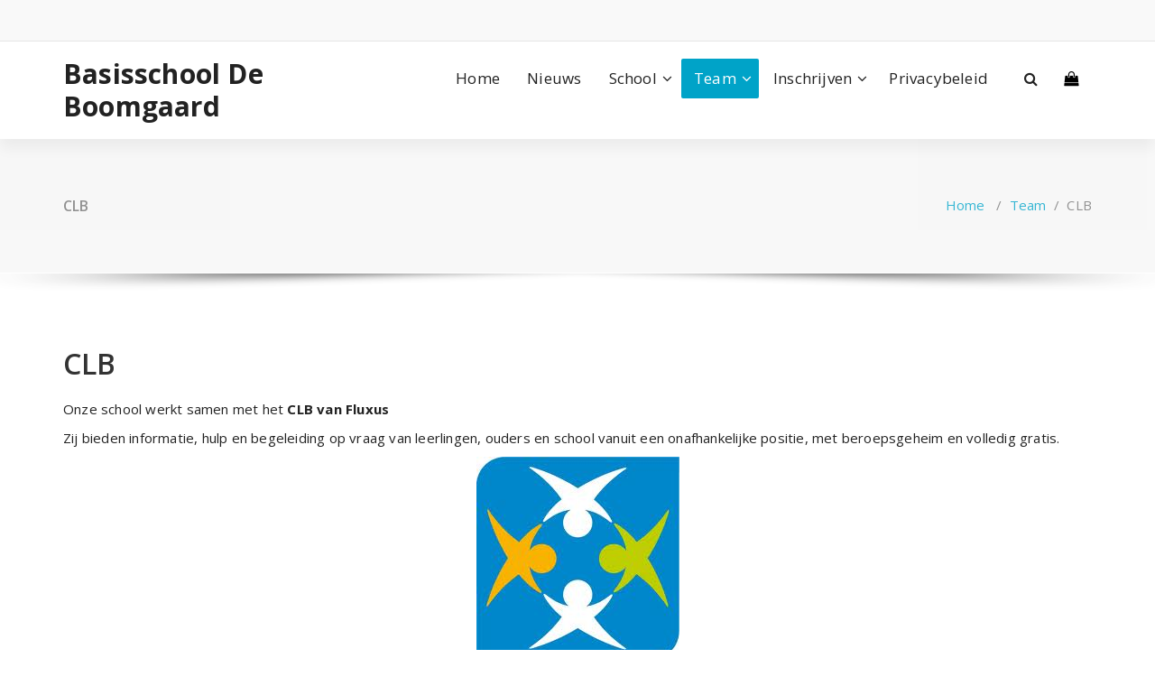

--- FILE ---
content_type: text/css
request_url: https://www.bsdeboomgaard.be/wp-content/themes/specia-child_/style.css?ver=3.1.17.1584703090
body_size: 2014
content:
/*
Theme Name: Specia Child
Theme URI: https://speciatheme.com/specia-free/
Template: specia
Author: Specia
Author URI: https://speciatheme.com/
Description: Specia is a trending WordPress theme with lots of powerful features, instantly giving a professional look to your online presence. It fits for business, portfolio, food &amp; restaurant, gym &amp; fitness, spa salon, medical practitioner &amp; hospitals, landing pages, product pages, corporate business, digital agency, product showcase, financial advisor, accountant, law firm, wealth advisor, photography, personal, and any eCommerce stores. Specia premium version provides you more than 10 different designs and supports popular plugins WPML, Polylang, WooCommerce, Contact Form 7, Revolution Slider, Elementor, Visual Composer, WP-Forms, Ninja Forms, Jetpack, WP-Featherlight, Give (WordPress Donation Plugin), Gravity Forms, Yoast SEO and many more. View the demo of Specia Premium https://demo.speciatheme.com/pro/?theme=specia
Tags: one-column,two-columns,left-sidebar,right-sidebar,flexible-header,custom-background,custom-colors,custom-header,custom-menu,custom-logo,featured-image-header,featured-images,footer-widgets,full-width-template,sticky-post,theme-options,threaded-comments,translation-ready,blog,e-commerce,portfolio,editor-style,grid-layout
Version: 3.1.17.1584703090
Updated: 2020-03-20 11:18:10

*/

/* --------------------------------------
=========================================
    Header Section
=========================================
-----------------------------------------*/

/*---------------------------------------
    Social Icons    
-----------------------------------------*/
.header-top-info-1 .social {
    padding: 0px 0;
    margin: 0;
    line-height: 40px;
    padding: 0px 0 0px;
}
.header-top-info-1 .social li {
    font-family: 'Awesomefont';
    margin-right: 4px;
        display: inline-block;
}
.header-top-info-1 .social li {
    position: relative;
}
.text-center .social li {
    margin: 0 5px;
}
.social li a {
    display: table;
    position: relative;
    -webkit-transition: .3s all;
    transition: .3s all;
     overflow: hidden;
}
.header-top-info-1 .social li a i {
    background: #e50a80;
    border-radius: 3px;
    text-align: center;
    display: table-cell;
    vertical-align: middle;
    color: #ffffff;
    width: 40px;
    height: 40px;
    font-size: 28px;
    -webkit-transition: all 200ms ease-out;
       -moz-transition: all 200ms ease-out;
         -o-transition: all 200ms ease-out;
            transition: all 200ms ease-out;
}
.header-top-info-1 .social li a i:hover {
    color: #ffffff;
    -webkit-animation: socialFxD .3s forwards;
            animation: socialFxD .3s forwards
}
@-webkit-keyframes socialFxD {
    49% {
        -webkit-transform: translateX(100%);
                transform: translateX(100%)
    }
    50% {
        opacity: 0;
        -ms-filter: "progid:DXImageTransform.Microsoft.Alpha(Opacity=0)";
        -webkit-transform: translateX(-100%);
                transform: translateX(-100%)
    }
    51% {
        opacity: 1;
        -ms-filter: "progid:DXImageTransform.Microsoft.Alpha(Opacity=100)"
    }
}

@keyframes socialFxD {
    49% {
        -webkit-transform: translateX(100%);
                transform: translateX(100%)
    }
    50% {
        opacity: 0;
        -ms-filter: "progid:DXImageTransform.Microsoft.Alpha(Opacity=0)";
        -webkit-transform: translateX(-100%);
                transform: translateX(-100%)
    }
    51% {
        opacity: 1;
        -ms-filter: "progid:DXImageTransform.Microsoft.Alpha(Opacity=100)"
    }
}

/*---------------------------------------
   Header Contact Details 
-----------------------------------------*/
.header-top-info-1{
    float: none;
    position: relative;
    background: #f8f8f8;
    border-bottom: 1px solid #e6e9ed;
    z-index: 0;
    padding: 4px 0;
}
.header-top-info-1 .info {
    padding-left: 0;
    margin: 0;
    padding-top: 4px;
}
.header-top-info-1 .info li {
    font-size: 13px;
    padding-right: 0;
    display: inline-block;
}
.header-top-info-1 .info li i {
    color: #747474;
    margin-right: 6px;
}
.header-top-info-1 .info li a {
    font-size: 13px;
    margin-right: 10px;
}


/*---------------------------------------
    Home Slider
-----------------------------------------*/
.slider-version-one{
    margin: 0;
}

.slider-version-one .caption{
    margin: auto;
    width: 70%;
}
.slider-version-one .specia-slider {
    background: rgba(0,0,0,0.3);
    bottom: 0;
    height: 100%;
    left: 0;
    position: absolute;
    right: 0;
    top: 0;
    width: 100%;
    z-index: 3;
}
.slider-version-one .inner-table {
    display: table;
    height: 100%;
}
.slider-version-one .inner-table-cell {
    display: table-cell;
    height: 100%;
    vertical-align: middle;
    width: 100%;
}
.slider-version-one .caption h1{
    font-size: 48px;
    text-shadow: 0 3px 3px rgba(0, 0, 0, 0.50);
    font-family: 'Open Sans', sans-serif;
    color: #ffffff;
    font-weight: 700;
    line-height: 56px;
    margin:0;
}
.slider-version-one .caption p{
    font-family: 'Open Sans', sans-serif;
    color: #ffffff;
    font-weight: normal;
    margin: 5px 0 25px;
    font-size: 18px;
    text-shadow: 0 3px 3px rgba(0, 0, 0, 0.5);
}

.verticle-center{
    vertical-align: middle;
    padding-bottom: 3vh;
}

.slider-version-one .owl-prev {
    position: absolute;
    top: 45%;
    float: left;
    left: 2%;
    width: 40px;
    opacity: 0;
}
.slider-version-one .owl-next {
    position: absolute;
    top: 45%;
    float: right;
    right: 2%;
    width: 40px;
    opacity: 0;
}
.slider-version:hover .owl-prev {
    position: absolute;
    top: 45%;
    float: left;
    left: 3%;
    width: 40px;
    opacity: 0.9;
    -webkit-transition: all 200ms ease-out;
       -moz-transition: all 200ms ease-out;
         -o-transition: all 200ms ease-out;
            transition: all 200ms ease-out;
}
.slider-version:hover .owl-next {
    position: absolute;
    top: 45%;
    float: right;
    right: 3%;
    width: 40px;
    opacity: 0.9;
    -webkit-transition: all 200ms ease-out;
       -moz-transition: all 200ms ease-out;
         -o-transition: all 200ms ease-out;
            transition: all 200ms ease-out;
}
.owl-theme .owl-controls .owl-nav [class*=owl-] {
    color: #fff;
    font-size: 16px;
    margin: 5px;
    padding: 8px 17px;
    width: 40px;
    height: 40px;
    display: inline-block;
    cursor: pointer;
    -webkit-border-radius: 3px;
    -moz-border-radius: 3px;
    border-radius: 3px;
    -webkit-transition: all 200ms ease-out;
       -moz-transition: all 200ms ease-out;
         -o-transition: all 200ms ease-out;
            transition: all 200ms ease-out;
}

.owl-theme .owl-controls .owl-nav [class*=owl-]:hover {
    color: #fff;
    text-decoration: none;
    -webkit-transition: all 200ms ease-out;
       -moz-transition: all 200ms ease-out;
         -o-transition: all 200ms ease-out;
            transition: all 200ms ease-out;
}

.slider-version .owl-dots {
    position: absolute;
    bottom: 0px;
    text-align: center;
    opacity: 0;
    left: 40%;
    right: 40%;
    -webkit-transition: all 200ms ease-out;
       -moz-transition: all 200ms ease-out;
         -o-transition: all 200ms ease-out;
            transition: all 200ms ease-out;
}
.slider-version:hover .owl-dots {
    position: absolute;
    bottom: 35px;
    text-align: center;
    opacity: 0.9;
    left: 40%;
    right: 40%;
    -webkit-transition: all 200ms ease-out;
       -moz-transition: all 200ms ease-out;
         -o-transition: all 200ms ease-out;
            transition: all 200ms ease-out;
}
.slider-version .owl-theme .owl-dots .owl-dot {
    display: inline-block;
    zoom: 1;
    *display: inline
}
.slider-version .owl-theme .owl-dots .owl-dot span{
    margin: 5px;
    background: #ffffff;
    padding: 3px 10px;
    -webkit-backface-visibility: visible;
   -webkit-transition: all 200ms ease-in;
    -moz-transition: all 200ms ease-in;
    -ms-transition: all 200ms ease-in;
    -o-transition: all 200ms ease-in;
    transition: all 200ms ease-in;
      display: block;
}
.owl-theme .owl-controls .owl-nav .disabled {
    opacity: .5;
    cursor: default
}
.owl-theme .owl-dots .owl-dot span {
   background: #d6d6d6;
}

.specia-btn-1{
    background: transparent;
    color: #ffffff;
    font-family: 'Open Sans', sans-serif;
    padding: 12px 24px;
    border: solid 1px #ffffff;
    border-radius: 30px;
    -webkit-transition: all 200ms ease-out;
       -moz-transition: all 200ms ease-out;
         -o-transition: all 200ms ease-out;
            transition: all 200ms ease-out;
}
.specia-btn-1:hover{
    color: #ffffff;
     -webkit-transition: all 200ms ease-out;
       -moz-transition: all 200ms ease-out;
         -o-transition: all 200ms ease-out;
            transition: all 200ms ease-out;
}